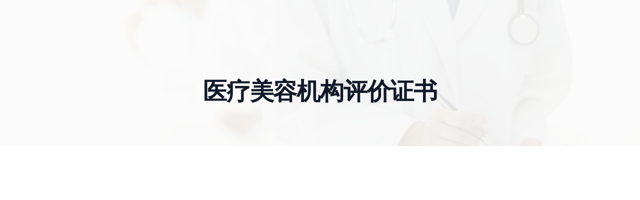

--- FILE ---
content_type: text/html; charset=utf-8
request_url: https://ccic.almightydr.com/hospitals/certificate-info/30
body_size: 3051
content:
<!DOCTYPE html><html lang="zh-Hans"><head><meta charSet="utf-8"/><meta name="viewport" content="width=device-width, initial-scale=1"/><link rel="preload" href="/_next/static/media/a34f9d1faa5f3315-s.p.woff2" as="font" crossorigin="" type="font/woff2"/><link rel="stylesheet" href="/_next/static/css/3c2fc8226a15d2c5.css" data-precedence="next"/><link rel="preload" as="script" fetchPriority="low" href="/_next/static/chunks/webpack-2e696755f6fab6c1.js"/><script src="/_next/static/chunks/fd9d1056-27a7cf88bb66b93c.js" async=""></script><script src="/_next/static/chunks/2472-abe4fa5320c8e9b4.js" async=""></script><script src="/_next/static/chunks/main-app-8ed6d57d180fb331.js" async=""></script><script src="/_next/static/chunks/app/layout-8ef62c309d5d4b92.js" async=""></script><script src="/_next/static/chunks/413-eb57c1dafa8de2b7.js" async=""></script><script src="/_next/static/chunks/app/hospitals/certificate-info/%5Bid%5D/page-ccdb5f9fd7213d1b.js" async=""></script><link rel="preload" href="https://www.googletagmanager.com/gtag/js?id=G-6QQNBLYSXQ" as="script"/><title>安心美医美服务平台</title><meta name="description" content="值得信赖的安心美医美服务平台是申请网站。"/><link rel="icon" href="/favicon.ico" type="image/x-icon" sizes="192x192"/><meta name="next-size-adjust"/><script src="/_next/static/chunks/polyfills-c67a75d1b6f99dc8.js" noModule=""></script></head><body class="__className_36bd41"><div class="pt-[64px] sm:pt-0 transition-all"><div class=""><section class="relative isolate overflow-hidden bg-gray-100 px-6 py-12 sm:pt-36 sm:pb-20 lg:px-8" style="background:url(&#x27;https://cdn.keynoty.com/medi-travel/img_main_landing_2.jpg&#x27;) center/cover no-repeat"><div class="mx-auto text-center"><h1 class="mt-2 text-3xl font-bold tracking-tight text-gray-900 sm:text-5xl">医疗美容机构评价证书</h1></div></section><section class="relative isolate overflow-hidden min-h-screen"><div class="mx-auto max-w-5xl px-6 py-12 sm:py-16 lg:px-8"></div></section></div></div><script src="/_next/static/chunks/webpack-2e696755f6fab6c1.js" async=""></script><script>(self.__next_f=self.__next_f||[]).push([0]);self.__next_f.push([2,null])</script><script>self.__next_f.push([1,"1:HL[\"/_next/static/media/a34f9d1faa5f3315-s.p.woff2\",\"font\",{\"crossOrigin\":\"\",\"type\":\"font/woff2\"}]\n2:HL[\"/_next/static/css/3c2fc8226a15d2c5.css\",\"style\"]\n0:\"$L3\"\n"])</script><script>self.__next_f.push([1,"4:I[33728,[],\"\"]\n6:I[29928,[],\"\"]\n7:I[73994,[\"3185\",\"static/chunks/app/layout-8ef62c309d5d4b92.js\"],\"\"]\n9:I[56954,[],\"\"]\na:I[7264,[],\"\"]\nc:I[48297,[],\"\"]\nd:I[4223,[\"413\",\"static/chunks/413-eb57c1dafa8de2b7.js\",\"4792\",\"static/chunks/app/hospitals/certificate-info/%5Bid%5D/page-ccdb5f9fd7213d1b.js\"],\"\"]\n8:T5c3,"])</script><script>self.__next_f.push([1,"(function() {\n              var w = window;\n              if (w.ChannelIO) {\n                return (window.console.error || window.console.log || function(){})('ChannelIO script included twice.');\n              }\n              var ch = function() {\n                ch.c(arguments);\n              };\n              ch.q = [];\n              ch.c = function(args) {\n                ch.q.push(args);\n              };\n              w.ChannelIO = ch;\n              function l() {\n                if (w.ChannelIOInitialized) {\n                  return;\n                }\n                w.ChannelIOInitialized = true;\n                var s = document.createElement('script');\n                s.type = 'text/javascript';\n                s.async = true;\n                s.src = 'https://cdn.channel.io/plugin/ch-plugin-web.js';\n                s.charset = 'UTF-8';\n                var x = document.getElementsByTagName('script')[0];\n                x.parentNode.insertBefore(s, x);\n              }\n              if (document.readyState === 'complete') {\n                l();\n              } else if (window.attachEvent) {\n                window.attachEvent('onload', l);\n              } else {\n                window.addEventListener('DOMContentLoaded', l, false);\n                window.addEventListener('load', l, false);\n              }\n            })();\n            ChannelIO('boot', {\n              \"pluginKey\": \"a823dd02-7e29-4d55-92b8-af3d2b07d943\"\n            });\n            "])</script><script>self.__next_f.push([1,"3:[[[\"$\",\"link\",\"0\",{\"rel\":\"stylesheet\",\"href\":\"/_next/static/css/3c2fc8226a15d2c5.css\",\"precedence\":\"next\",\"crossOrigin\":\"$undefined\"}]],[\"$\",\"$L4\",null,{\"buildId\":\"ja6H9As2ifrycdACrHs3k\",\"assetPrefix\":\"\",\"initialCanonicalUrl\":\"/hospitals/certificate-info/30\",\"initialTree\":[\"\",{\"children\":[\"hospitals\",{\"children\":[\"certificate-info\",{\"children\":[[\"id\",\"30\",\"d\"],{\"children\":[\"__PAGE__\",{}]}]}]}]},\"$undefined\",\"$undefined\",true],\"initialHead\":[false,\"$L5\"],\"globalErrorComponent\":\"$6\",\"children\":[null,[\"$\",\"html\",null,{\"lang\":\"zh-Hans\",\"children\":[\"$\",\"body\",null,{\"className\":\"__className_36bd41\",\"children\":[[\"$\",\"$L7\",null,{\"src\":\"https://www.googletagmanager.com/gtag/js?id=G-6QQNBLYSXQ\"}],[\"$\",\"$L7\",null,{\"id\":\"google-analytics\",\"children\":\"\\n          window.dataLayer = window.dataLayer || [];\\n          function gtag(){dataLayer.push(arguments);}\\n          gtag('js', new Date());\\n          gtag('config', 'G-6QQNBLYSXQ');\\n        \"}],[\"$\",\"$L7\",null,{\"id\":\"channelTalk\",\"strategy\":\"lazyOnload\",\"dangerouslySetInnerHTML\":{\"__html\":\"$8\"}}],[\"$\",\"div\",null,{\"className\":\"pt-[64px] sm:pt-0 transition-all\",\"children\":[\"$\",\"$L9\",null,{\"parallelRouterKey\":\"children\",\"segmentPath\":[\"children\"],\"loading\":\"$undefined\",\"loadingStyles\":\"$undefined\",\"hasLoading\":false,\"error\":\"$undefined\",\"errorStyles\":\"$undefined\",\"template\":[\"$\",\"$La\",null,{}],\"templateStyles\":\"$undefined\",\"notFound\":[[\"$\",\"title\",null,{\"children\":\"404: This page could not be found.\"}],[\"$\",\"div\",null,{\"style\":{\"fontFamily\":\"system-ui,\\\"Segoe UI\\\",Roboto,Helvetica,Arial,sans-serif,\\\"Apple Color Emoji\\\",\\\"Segoe UI Emoji\\\"\",\"height\":\"100vh\",\"textAlign\":\"center\",\"display\":\"flex\",\"flexDirection\":\"column\",\"alignItems\":\"center\",\"justifyContent\":\"center\"},\"children\":[\"$\",\"div\",null,{\"children\":[[\"$\",\"style\",null,{\"dangerouslySetInnerHTML\":{\"__html\":\"body{color:#000;background:#fff;margin:0}.next-error-h1{border-right:1px solid rgba(0,0,0,.3)}@media (prefers-color-scheme:dark){body{color:#fff;background:#000}.next-error-h1{border-right:1px solid rgba(255,255,255,.3)}}\"}}],[\"$\",\"h1\",null,{\"className\":\"next-error-h1\",\"style\":{\"display\":\"inline-block\",\"margin\":\"0 20px 0 0\",\"padding\":\"0 23px 0 0\",\"fontSize\":24,\"fontWeight\":500,\"verticalAlign\":\"top\",\"lineHeight\":\"49px\"},\"children\":\"404\"}],[\"$\",\"div\",null,{\"style\":{\"display\":\"inline-block\"},\"children\":[\"$\",\"h2\",null,{\"style\":{\"fontSize\":14,\"fontWeight\":400,\"lineHeight\":\"49px\",\"margin\":0},\"children\":\"This page could not be found.\"}]}]]}]}]],\"notFoundStyles\":[],\"childProp\":{\"current\":[\"$\",\"$L9\",null,{\"parallelRouterKey\":\"children\",\"segmentPath\":[\"children\",\"hospitals\",\"children\"],\"loading\":\"$undefined\",\"loadingStyles\":\"$undefined\",\"hasLoading\":false,\"error\":\"$undefined\",\"errorStyles\":\"$undefined\",\"template\":[\"$\",\"$La\",null,{}],\"templateStyles\":\"$undefined\",\"notFound\":\"$undefined\",\"notFoundStyles\":\"$undefined\",\"childProp\":{\"current\":[\"$\",\"$L9\",null,{\"parallelRouterKey\":\"children\",\"segmentPath\":[\"children\",\"hospitals\",\"children\",\"certificate-info\",\"children\"],\"loading\":\"$undefined\",\"loadingStyles\":\"$undefined\",\"hasLoading\":false,\"error\":\"$undefined\",\"errorStyles\":\"$undefined\",\"template\":[\"$\",\"$La\",null,{}],\"templateStyles\":\"$undefined\",\"notFound\":\"$undefined\",\"notFoundStyles\":\"$undefined\",\"childProp\":{\"current\":[\"$\",\"$L9\",null,{\"parallelRouterKey\":\"children\",\"segmentPath\":[\"children\",\"hospitals\",\"children\",\"certificate-info\",\"children\",[\"id\",\"30\",\"d\"],\"children\"],\"loading\":\"$undefined\",\"loadingStyles\":\"$undefined\",\"hasLoading\":false,\"error\":\"$undefined\",\"errorStyles\":\"$undefined\",\"template\":[\"$\",\"$La\",null,{}],\"templateStyles\":\"$undefined\",\"notFound\":\"$undefined\",\"notFoundStyles\":\"$undefined\",\"childProp\":{\"current\":[\"$Lb\",[\"$\",\"$Lc\",null,{\"propsForComponent\":{\"params\":{\"id\":\"30\"},\"searchParams\":{}},\"Component\":\"$d\",\"isStaticGeneration\":false}],null],\"segment\":\"__PAGE__\"},\"styles\":[]}],\"segment\":[\"id\",\"30\",\"d\"]},\"styles\":[]}],\"segment\":\"certificate-info\"},\"styles\":[]}],\"segment\":\"hospitals\"},\"styles\":[]}]}]]}]}],null]}]]\n"])</script><script>self.__next_f.push([1,"5:[[\"$\",\"meta\",\"0\",{\"charSet\":\"utf-8\"}],[\"$\",\"title\",\"1\",{\"children\":\"安心美医美服务平台\"}],[\"$\",\"meta\",\"2\",{\"name\":\"description\",\"content\":\"值得信赖的安心美医美服务平台是申请网站。\"}],[\"$\",\"meta\",\"3\",{\"name\":\"viewport\",\"content\":\"width=device-width, initial-scale=1\"}],[\"$\",\"link\",\"4\",{\"rel\":\"icon\",\"href\":\"/favicon.ico\",\"type\":\"image/x-icon\",\"sizes\":\"192x192\"}],[\"$\",\"meta\",\"5\",{\"name\":\"next-size-adjust\"}]]\nb:null\n"])</script></body></html>

--- FILE ---
content_type: application/javascript; charset=utf-8
request_url: https://ccic.almightydr.com/_next/static/chunks/app/hospitals/certificate-info/%5Bid%5D/page-ccdb5f9fd7213d1b.js
body_size: 1801
content:
(self.webpackChunk_N_E=self.webpackChunk_N_E||[]).push([[4792],{90652:function(e,t,s){Promise.resolve().then(s.bind(s,4223))},4223:function(e,t,s){"use strict";s.r(t),s.d(t,{default:function(){return CertifacateInfo}});var a=s(57437),n=s(16691),r=s.n(n),i=s(2265);function CertifacateInfo(e){var t;let{params:s}=e,{id:n}=s,[l,c]=(0,i.useState)(null);return(0,i.useEffect)(()=>{let fetchData=async()=>{let e=await fetch("https://ccicadmin.almightydr.com/ccic_base_hospaital.json"),t=await e.json(),s=t.find(e=>e.Id===n);c(s||null)};fetchData()},[]),(0,a.jsxs)("div",{className:"",children:[(0,a.jsx)("section",{className:"relative isolate overflow-hidden bg-gray-100 px-6 py-12 sm:pt-36 sm:pb-20 lg:px-8",style:{background:"url('https://cdn.keynoty.com/medi-travel/img_main_landing_2.jpg') center/cover no-repeat"},children:(0,a.jsx)("div",{className:"mx-auto text-center",children:(0,a.jsx)("h1",{className:"mt-2 text-3xl font-bold tracking-tight text-gray-900 sm:text-5xl",children:"医疗美容机构评价证书"})})}),l?(0,a.jsx)("section",{className:"relative isolate overflow-hidden min-h-fit",children:(0,a.jsx)("div",{className:"mx-auto max-w-xl px-6 py-12 sm:py-16 lg:px-8",children:(0,a.jsxs)("div",{children:[(0,a.jsx)("div",{className:"pb-5",children:(null==l?void 0:l.file1)&&(0,a.jsx)(r(),{src:"https://ccicadmin.almightydr.com"+((null===(t=l.file1.match(/<a\s+href="([^"]+)"/))||void 0===t?void 0:t[1])||""),width:600,height:840,alt:"评价证书"})}),(0,a.jsx)("div",{className:"border-t border-gray-100",children:(0,a.jsxs)("dl",{className:"divide-y divide-gray-100",children:[(0,a.jsxs)("div",{className:"px-4 py-6 sm:grid sm:grid-cols-3 sm:gap-4 sm:px-0",children:[(0,a.jsx)("dt",{className:"font-medium leading-6 text-gray-900",children:"机构名称"}),(0,a.jsx)("dd",{className:"mt-1 leading-6 text-gray-700 sm:col-span-2 sm:mt-0",children:l.name})]}),(0,a.jsxs)("div",{className:"px-4 py-6 sm:grid sm:grid-cols-3 sm:gap-4 sm:px-0",children:[(0,a.jsx)("dt",{className:"font-medium leading-6 text-gray-900",children:"法人代表"}),(0,a.jsx)("dd",{className:"mt-1 leading-6 text-gray-700 sm:col-span-2 sm:mt-0",children:l.owner})]}),(0,a.jsxs)("div",{className:"px-4 py-6 sm:grid sm:grid-cols-3 sm:gap-4 sm:px-0",children:[(0,a.jsx)("dt",{className:"font-medium leading-6 text-gray-900",children:"地址"}),(0,a.jsx)("dd",{className:"mt-1 leading-6 text-gray-700 sm:col-span-2 sm:mt-0",children:l.addr2})]}),(0,a.jsxs)("div",{className:"px-4 py-6 sm:grid sm:grid-cols-3 sm:gap-4 sm:px-0",children:[(0,a.jsx)("dt",{className:"font-medium leading-6 text-gray-900",children:"评价科目"}),(0,a.jsx)("dd",{className:"mt-1 leading-6 text-gray-700 sm:col-span-2 sm:mt-0",children:l.sType})]})]})}),(0,a.jsxs)("div",{className:"text-lg text-center mt-5 bg-blue-50 text-blue-600 p-3",children:["依据 CCIC-KR-QWI-002《医疗美容机构评价规范》，",(0,a.jsx)("br",{}),"评价合格，特发此证。"]})]})})}):(0,a.jsx)("section",{className:"relative isolate overflow-hidden min-h-screen",children:(0,a.jsx)("div",{className:"mx-auto max-w-5xl px-6 py-12 sm:py-16 lg:px-8"})})]})}},80679:function(e,t,s){"use strict";Object.defineProperty(t,"__esModule",{value:!0}),function(e,t){for(var s in t)Object.defineProperty(e,s,{enumerable:!0,get:t[s]})}(t,{unstable_getImgProps:function(){return unstable_getImgProps},default:function(){return c}});let a=s(21024),n=s(7929),r=s(92637),i=s(90413),l=a._(s(69950)),unstable_getImgProps=e=>{(0,r.warnOnce)("Warning: unstable_getImgProps() is experimental and may change or be removed at any time. Use at your own risk.");let{props:t}=(0,n.getImgProps)(e,{defaultLoader:l.default,imgConf:{deviceSizes:[640,750,828,1080,1200,1920,2048,3840],imageSizes:[16,32,48,64,96,128,256,384],path:"/_next/image",loader:"default",dangerouslyAllowSVG:!1,unoptimized:!1}});for(let[e,s]of Object.entries(t))void 0===s&&delete t[e];return{props:t}},c=i.Image},36304:function(e,t,s){"use strict";Object.defineProperty(t,"__esModule",{value:!0}),Object.defineProperty(t,"RouterContext",{enumerable:!0,get:function(){return r}});let a=s(21024),n=a._(s(2265)),r=n.default.createContext(null)},30622:function(e,t,s){"use strict";/**
 * @license React
 * react-jsx-runtime.production.min.js
 *
 * Copyright (c) Meta Platforms, Inc. and affiliates.
 *
 * This source code is licensed under the MIT license found in the
 * LICENSE file in the root directory of this source tree.
 */var a=s(2265),n=Symbol.for("react.element"),r=Symbol.for("react.fragment"),i=Object.prototype.hasOwnProperty,l=a.__SECRET_INTERNALS_DO_NOT_USE_OR_YOU_WILL_BE_FIRED.ReactCurrentOwner,c={key:!0,ref:!0,__self:!0,__source:!0};function q(e,t,s){var a,r={},d=null,o=null;for(a in void 0!==s&&(d=""+s),void 0!==t.key&&(d=""+t.key),void 0!==t.ref&&(o=t.ref),t)i.call(t,a)&&!c.hasOwnProperty(a)&&(r[a]=t[a]);if(e&&e.defaultProps)for(a in t=e.defaultProps)void 0===r[a]&&(r[a]=t[a]);return{$$typeof:n,type:e,key:d,ref:o,props:r,_owner:l.current}}t.Fragment=r,t.jsx=q,t.jsxs=q},57437:function(e,t,s){"use strict";e.exports=s(30622)},16691:function(e,t,s){e.exports=s(80679)}},function(e){e.O(0,[413,2971,2472,1744],function(){return e(e.s=90652)}),_N_E=e.O()}]);